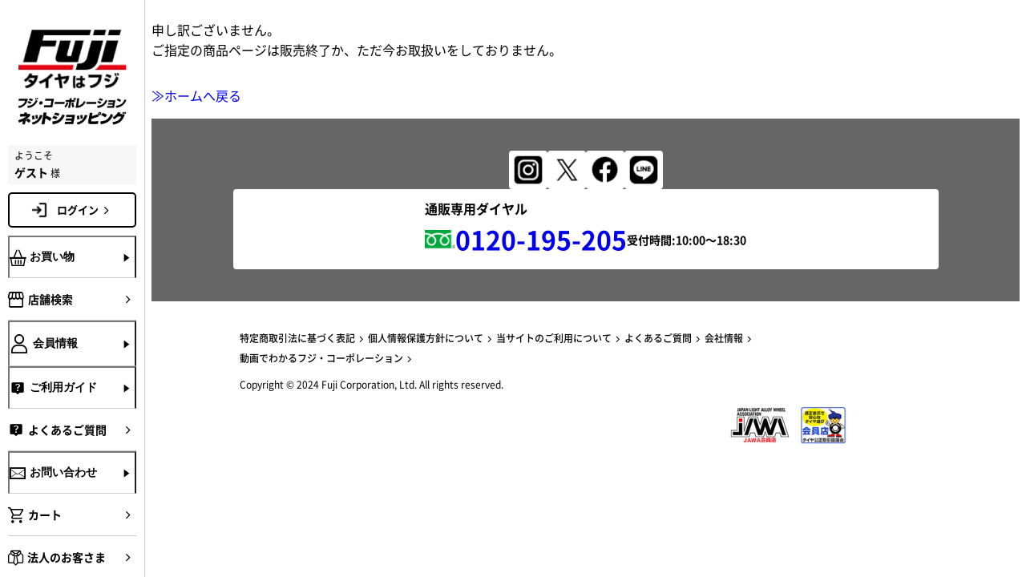

--- FILE ---
content_type: text/html; charset=shift_jis
request_url: https://www.fujicorporation.com/shop/contributeimage/contributeimagedetail.aspx?car_maker=&wheel_maker=1071&user_review=40506
body_size: 45093
content:
<!DOCTYPE HTML PUBLIC "-//W3C//DTD HTML 4.01 Transitional//EN"
    "http://www.w3.org/TR/html4/loose.dtd">
<html lang="ja">
<head>

<title>投稿画像詳細フジ・コーポレーション通販サイト　タイヤ＆ホイール、カー用品の専門店　</title>

<meta http-equiv="Content-Type" content="text/html; charset=Shift_JIS">
<meta name="description" content="タイヤホイールセットならフジにおまかせ。新作ホイール続々入荷中。ワーク、レイズ、ウェッズ、ＢＢＳ、ヨコハマ、ダンロップ、ブリヂストン、スタッドレスタイヤ、カー用品も豊富に取り揃えております。タイヤはフジ">
<meta name="keywords" content="タイヤ,ホイール,ワ－ク,レイズ,ウェッズ,スタッドレス">
<meta http-equiv="content-style-type" content="text/css">
<meta name="viewport" content="width=device-width,initial-scale=1.0,minimum-scale=1.0,maximum-scale=1.0,user-scalable=no">
<meta http-equiv="content-script-type" content="text/javascript">
<meta name="format-detection" content="telephone=no">
<link rel="alternate" type="application/rss+xml" title="ecbeing topic feed" href="https://www.fujicorporation.com/shop/topic/feed.rss">
<link rel="SHORTCUT ICON" href="../../favicon.ico">
<link rel="SHORTCUT ICON" href="/img/usr/icon_header_lang.gif">
<link rel="stylesheet" href="/BASE/asset/vender/owlcarousel/assets/owl.carousel.min.css" />
<link rel="stylesheet" href="/BASE/asset/vender/owlcarousel/assets/owl.theme.default.min.css" />
<link rel="stylesheet" href="/BASE/asset/vender/magnific-popup.min.css" />
<link rel="stylesheet" href="/css/style-ecb-ext-sp.css">
<link rel="stylesheet" type="text/css" href="/css/core.css" />
<link rel="stylesheet" type="text/css" href="/css/skin.css" />
<script language="JavaScript" type="text/javascript" src="/js/common.js"></script>
<script language="JavaScript" type="text/javascript" src="/js/common_sp.js"></script>
<script type="text/javascript" src="/BASE/asset/vender/owlcarousel/owl.carousel.min.js"></script>
<script src="/BASE/asset/vender/jquery.magnific-popup.min.js"></script>
<script src="/js/ecb-sp.min.js?20240411"></script>
<script language="JavaScript" type="text/javascript" src="/js/jquery.min.js"></script>
<script language="JavaScript" type="text/javascript">jQuery.noConflict();</script>
<script language="JavaScript" type="text/javascript" src="/js/jquery_rollover.js"></script>
<script language="JavaScript" type="text/javascript" src="/js/swfobject.js"></script>
<script language="JavaScript" type="text/javascript" src="/js/lookupzip.js"></script>
<script language="JavaScript" type="text/javascript" src="/js/sbm.js"></script>
<script language="JavaScript" type="text/javascript" src="/js/fuji_ajax.js"></script>
<script language="JavaScript" type="text/javascript" src="/js/static/jquery.popupwindow.js" charset="utf-8"></script>
<script language="JavaScript" type="text/javascript" src="/js/static/jquery.jcarousel.js" charset="utf-8"></script>
<script language="JavaScript" type="text/javascript" src="/js/static/jquery.fancybox-1.3.1.js" charset="utf-8"></script>
<script language="JavaScript" type="text/javascript" src="/js/static/effect.js" charset="utf-8"></script>
<link rel="stylesheet" type="text/css" href="/css/toastr.min.css" rel="stylesheet" />
<script language="JavaScript" type="text/javascript" src="/js/toastr.min.js"></script>

  <script type="module" crossorigin src="/js/nw/modulepreload-polyfill.js"></script>
  <script type="module" crossorigin src="/js/nw/common.js?20250107"></script>
  <link rel="stylesheet" crossorigin href="/css/nw/critical.css?20240710">
  <link rel="stylesheet" crossorigin href="/css/nw/main.css?20250116">
  <link rel="stylesheet" crossorigin href="/css/nw/common.css">
  <link rel="stylesheet" crossorigin href="/css/nw/menuCommon.css">

<link rel="stylesheet" crossorigin href="/PC/ja/asset/css/nw/businesshours.css">

</head>
<body oncontextmenu="return false;">
  <iframe src="/shop/clotho/keep-session" style="border:none;margin:0;padding:0;width:1px;height:1px"></iframe>
  
  <!-- .wrapper_ -->
  <div class="layout l-main">
      <script>
  var contextPath = "/shop";
  var contextPathPrefix = "";
  var isJa = true;
</script>
<!--▼GTM引継ぎ用　データレイヤー変数▼-->
<script type="text/javascript">
window.dataLayer = window.dataLayer || [];
dataLayer.push({
'layer_member_name': '',
'layer_amount': __%total%__,
'layer_other1': __%order_id%__,
'layer_other2': __%subtotal_exclude_tax%__,
'layer_other3': '',
'layer_other4': '',
'layer_other5': '',
});
</script>
<!--▲GTM引継ぎ用　データレイヤー変数▲-->

<!--▼202406 Fuji Google Tag Manager▼-->
<!-- Google Tag Manager -->
<script>(function(w,d,s,l,i){w[l]=w[l]||[];w[l].push({'gtm.start':
new Date().getTime(),event:'gtm.js'});var f=d.getElementsByTagName(s)[0],
j=d.createElement(s),dl=l!='dataLayer'?'&l='+l:'';j.async=true;j.src=
'https://www.googletagmanager.com/gtm.js?id='+i+dl;f.parentNode.insertBefore(j,f);
})(window,document,'script','dataLayer','GTM-NWLZQ7N');</script>
<!-- End Google Tag Manager -->

<!-- Google Tag Manager (noscript) -->
<noscript><iframe src="https://www.googletagmanager.com/ns.html?id=GTM-NWLZQ7N"
height="0" width="0" style="display:none;visibility:hidden"></iframe></noscript>
<!-- End Google Tag Manager (noscript) -->
<!--▲202406 Fuji Google Tag Manager▲-->

<!--ｱﾌﾘｴｲﾄﾀｸﾞ-->

<!--新-->
<script>
if (!window.afblpcvLpConf) {
  window.afblpcvLpConf = [];
}
window.afblpcvLpConf.push({
  siteId: "fcd9f192"
});
</script>
<script src="https://t.afi-b.com/jslib/lpcv.js?cid=fcd9f192&pid=L11881i" async="async"></script>
<!--新-->

<script type="text/javascript">
(function(callback){
var script = document.createElement("script");
script.type = "text/javascript";
script.src = "https://www.rentracks.jp/js/itp/rt.track.js?t=" + (new Date()).getTime();
if ( script.readyState ) {
script.onreadystatechange = function() {
if ( script.readyState === "loaded" || script.readyState === "complete" ) {
script.onreadystatechange = null;
callback();
}
};
} else {
script.onload = function() {
callback();
};
}
document.getElementsByTagName("head")[0].appendChild(script);
}(function(){}));
</script>

<!--ｱﾌﾘｴｲﾄﾀｸﾞここまで-->
<!-- facebookタグここから -->
<div id="fb-root"></div>
<script>(function(d, s, id) {
  var js, fjs = d.getElementsByTagName(s)[0];
  if (d.getElementById(id)) return;
  js = d.createElement(s); js.id = id;
  if (isJa) {
    js.src = "//connect.facebook.net/ja_JP/sdk.js#xfbml=1&version=v2.4";
  } else {
    js.src = "//connect.facebook.net/en_US/sdk.js#xfbml=1&version=v2.4";  
  }
  fjs.parentNode.insertBefore(js, fjs);
}(document, 'script', 'facebook-jssdk'));</script>
<!-- facebookタグここまで -->
<!--ADエビス 計測-->
<!-- EBiS tag version4.10 start -->
<script type="text/javascript">
    (function(a,d,e,b,i,s){ window[i]=window[i]||[];var f=function(a,d,e,b,i,s){
        var o=a.getElementsByTagName(d)[0],h=a.createElement(d),t='text/javascript';
        h.type=t;h.async=e;h.onload=function(){ window[i].init(
            { argument:s, auto:true }
        );};h._p=o;return h;},h=f(a,d,e,b,i,s),l='//taj',j=b+s+'/cmt.js';h.src=l+'1.'+j;
        h._p.parentNode.insertBefore(h,h._p);h.onerror=function(k){k=f(a,d,e,b,i,s);
        k.src=l+'2.'+j;k._p.parentNode.insertBefore(k,k._p);};
    })(document,'script',true,'ebis.ne.jp/','ebis','qcN5uVbU');
</script>
<!-- EBiS tag end -->
<!--ADエビス 計測ここまで-->
<!-- Twitter conversion tracking base code -->
<script>
!function(e,t,n,s,u,a){e.twq||(s=e.twq=function(){s.exe?s.exe.apply(s,arguments):s.queue.push(arguments);
},s.version='1.1',s.queue=[],u=t.createElement(n),u.async=!0,u.src='https://static.ads-twitter.com/uwt.js',
a=t.getElementsByTagName(n)[0],a.parentNode.insertBefore(u,a))}(window,document,'script');
twq('config','oh083');
</script>
<!-- End Twitter conversion tracking base code -->
<!-- Twitter conversion tracking event code -->
<script type="text/javascript">
  // Insert Twitter Event ID
  twq('event', 'tw-oh083-oh0dj', {
    conversion_id: null, // use this to pass a unique ID for the conversion event for deduplication (e.g. order id '1a2b3c')
    email_address: null // use this to pass a user’s email address
  });
</script>
<!-- End Twitter conversion tracking event code -->
    <header class="l-main__header js-header" id="header" m:id="QUERY:USER">
      <div class="header__inner">
        <p class="header__user">ようこそ <span class="header__user-name">ゲスト</span> 様</p>
        <nav class="header__nav" aria-label="header-menu"><a class="header__logo" href="/shop/"><img src="/PC/ja/asset/img/nw/logo.jpg" alt="ロゴ"></a>
	<a class="header__logo__txt" href="/shop/"><img src="/PC/ja/asset/img/nw/online_shopping.jpg" alt="フジコーポレーション ネットショッピング"></a>
          <ul class="header__nav-list">
            <li><a class="link -sp-header" href="/shop/sc/shop/index.html" id="side_menu_tenpo"><i class="link__icon icon -size-24 -shop" aria-hidden="true"></i></a></li>
            <li><a class="link -sp-header" href="/shop/customer/login.aspx"><i class="link__icon icon -size-24 -user" aria-hidden="true"></i></a></li>
            <li><a class="link -sp-header -cart" href="/shop/cart/cart.aspx" id="side_menu_cart"><i class="link__icon icon -size-24 -cart" aria-hidden="true"></i><span class="" id="js-cart-counter_sp"></span></a></li>
            <li><a href="#hamburger-menu"><button class="header__toggle js-sp-menu-toggle"><span></span><span></span><span></span></button></a></li>
          </ul>
        </nav>
      </div>
    </header>
    <!-- ↓SP版↓ -->
    <div class="l-main__sp-menu">
      <nav class="sp-menu" aria-label="sp-menu">
        <ul class="sp-menu__list">
          <li class="sp-menu__item"><button class="link -sp-menu js-accordion-open" data-target="sp-menu-0"><i class="link__icon icon -size-24 -basket" aria-hidden="true"></i><span>お買い物</span><i class="icon -plus -size-24" aria-hidden="true"></i></button>
            <ul class="sp-menu__subs inline-links -shopping" data-accordion="sp-menu-0">
              <li class="-block">
                <ul class="inline-links">
                  <li><a class="link -sub-sp-menu" onclick="localStorage.setItem('ecbPage', true);localStorage.setItem('shoppingType', '1');location.href='/shop/'"><i class="link__icon icon -size-24 -undefined" aria-hidden="true"></i><span>タイヤ・ホイールセット</span><i class="icon -right -size-20" aria-hidden="true"></i></a></li>
                  <li><a class="link -sub-sp-menu" onclick="localStorage.setItem('ecbPage', true);localStorage.setItem('shoppingType', '2');location.href='/shop/'"><i class="link__icon icon -size-24 -undefined" aria-hidden="true"></i><span>タイヤ単品</span><i class="icon -right -size-20" aria-hidden="true"></i></a></li>
                  <li><a class="link -sub-sp-menu" onclick="localStorage.setItem('ecbPage', true);localStorage.setItem('shoppingType', '3');location.href='/shop/'"><i class="link__icon icon -size-24 -undefined" aria-hidden="true"></i><span>ホイール単品</span><i class="icon -right -size-20" aria-hidden="true"></i></a></li>
                </ul>
              </li>
              <li class="-block">
                <div class="link -sp-menu -px-0"><span>イメージから探す</span></div>
                <ul class="banners -flex -drawer -in-sp-menu -mt-0">
                  <li class="banners__item -in-sp-menu"><a class="button -fitting-dressup" href="/shop/fitting/fitting.aspx"><img class="banners__button-icon" src="/PC/ja/asset/img/nw/fitting.jpg" alt="" aria-hidden="true"><span class="banners__button-title">ホイール<br>フィッティングルーム</span></a>
                    <p class="banners__button-desc -in-sp-menu">装着シミュレーションで自分の車にホイールを装着したイメージを見てみよう！</p>
                  </li>
                  <li class="banners__item -in-sp-menu"><a class="button -fitting-dressup" href="/shop/contributeimage/contributeimage.aspx"><img class="banners__button-icon" src="/PC/ja/asset/img/nw/dressup.jpg" alt="" aria-hidden="true"><span class="banners__button-title">マイカー<br>ドレスアップフォト</span></a>
                    <p class="banners__button-desc -in-sp-menu">お客様の投稿画像を参考にお好みの商品を探そう！</p>
                  </li>
                </ul>
              </li>
              <li class="-block">
                <div class="link -sp-menu -px-0"><span>カテゴリから探す</span></div>
                <ul class="inline-links">
                  <li><a class="link -sub-sp-menu" href="/shop/summer-tire"><span>サマータイヤ</span><i class="icon -right -size-20" aria-hidden="true"></i></a></li>
                  <li><a class="link -sub-sp-menu" href="/shop/studless-tire"><span>スタッドレスタイヤ</span><i class="icon -right -size-20" aria-hidden="true"></i></a></li>
                  <li><a class="link -sub-sp-menu" href="/shop/wheel"><span>ホイール</span><i class="icon -right -size-20" aria-hidden="true"></i></a></li>
                  <li><a class="link -sub-sp-menu" href="/shop/sc/feature/parts.html"><span>カーパーツなど</span><i class="icon -right -size-20" aria-hidden="true"></i></a></li>
                </ul>
				 <div class="top__btn-wine menue__btn-wine"><a href="/shop/liquor_foods" class="-wine button"><img class="-wine wine_2" src="/PC/ja/asset/img/nw/lf.jpg" alt="wine">
			  <p class="top__btn-wine-title">WINE SHOP FUJI　<br class="only-sp">飲料・食品</p>
            </a></div>
              </li>
            </ul>
          </li>
          <li class="sp-menu__item"><a class="link -sp-menu" href="/shop/sc/shop/index.html" id="side_menu_tenpo"><i class="link__icon icon -size-24 -shop" aria-hidden="true"></i><span>店舗検索</span><i class="icon -right -size-20" aria-hidden="true"></i></a></li>
          <li class="sp-menu__item"><button class="link -sp-menu js-accordion-open" data-target="sp-menu-2"><i class="link__icon icon -size-24 -user" aria-hidden="true"></i><span>会員情報</span><i class="icon -plus -size-24" aria-hidden="true"></i></button>
            <ul class="sp-menu__subs inline-links" data-accordion="sp-menu-2">
              <li><a class="link -sub-sp-menu" href="/shop/customer/login.aspx"><i class="link__icon icon -size-24 -undefined" aria-hidden="true"></i><span>ログイン</span><i class="icon -right -size-20" aria-hidden="true"></i></a></li>
              <li><a class="link -sub-sp-menu" href="/shop/customer/entry.aspx"><i class="link__icon icon -size-24 -undefined" aria-hidden="true"></i><span>新規会員登録</span><i class="icon -right -size-20" aria-hidden="true"></i></a></li>
            </ul>
          </li>
          <li class="sp-menu__item"><button class="link -sp-menu js-accordion-open" data-target="sp-menu-3"><i class="link__icon icon -size-24 -question" aria-hidden="true"></i><span>ご利用ガイド</span><i class="icon -plus -size-24" aria-hidden="true"></i></button>
            <ul class="sp-menu__subs inline-links" data-accordion="sp-menu-3">
  				<li><a class="link -bold -sub-sp-menu" href="/shop/sc/guide/order/payment.html"><i class="link__icon icon -size-24 -undefined" aria-hidden="true"></i><span>ご注文方法・お支払方法</span><i class="icon -right -size-20" aria-hidden="true"></i></a></li>
				<li><a class="link -bold -sub-sp-menu" href="/shop/sc/guide/order/payment.html"><i class="link__icon icon -size-24 -undefined" aria-hidden="true"></i><span>特定商品取引法による表記</span><i class="icon -right -size-20" aria-hidden="true"></i></a></li>
                <li><a class="link -bold -sub-sp-menu" href="/shop/sc/guide/order/flow.html"><i class="link__icon icon -size-24 -undefined" aria-hidden="true"></i><span>ご注文からお届けまで</span><i class="icon -right -size-20" aria-hidden="true"></i></a></li>
               <li><a class="link -bold -sub-sp-menu" href="/shop/sc/guide/order/souryo.html"><i class="link__icon icon -size-24 -undefined" aria-hidden="true"></i><span>送料・代引き手数料</span><i class="icon -right -size-20" aria-hidden="true"></i></a></li>
                <li><a class="link -bold -sub-sp-menu" href="/shop/sc/guide/order/kaigaihaisou.html"><i class="link__icon icon -size-24 -undefined" aria-hidden="true"></i><span>国外配送について</span><i class="icon -right -size-20" aria-hidden="true"></i></a></li>
	                <li><a class="link -bold -sub-sp-menu" href="/shop/sc/guide/order/convenience.html"><i class="link__icon icon -size-24 -undefined" aria-hidden="true"></i><span>コンビニ決済サービスのご案内</span><i class="icon -right -size-20" aria-hidden="true"></i></a></li>
    	                <li><a class="link -bold -sub-sp-menu" href="/shop/sc/guide/order/rakuten_id.html"><i class="link__icon icon -size-24 -undefined" aria-hidden="true"></i><span>R-PAY(楽天ペイ)について</span><i class="icon -right -size-20" aria-hidden="true"></i></a></li>
    	               <!--<li><a class="link -bold -sub-sp-menu" href="/shop/sc/guide/order/np_deferred_payment.html"><i class="link__icon icon -size-24 -undefined" aria-hidden="true"></i><span>後払い決済のご案内</span><i class="icon -right -size-20" aria-hidden="true"></i></a></li>-->
		     <li><a class="link -bold -sub-sp-menu" href="/shop/sc/guide/order/atokara.html"><i class="link__icon icon -size-24 -undefined" aria-hidden="true"></i><span>アトカラのご案内</span><i class="icon -right -size-20" aria-hidden="true"></i></a></li>
			<li><a class="link -bold -sub-sp-menu" href="${fujiMayaaUtil.getContextPathJa()}/sc/guide/order/waketara.html"><i class="link__icon icon -size-24 -undefined" aria-hidden="true"></i><span>ワケタラのご案内</span><i class="icon -right -size-20" aria-hidden="true"></i></a></li>	
    	                <li><a class="link -bold -sub-sp-menu" href="/shop/sc/guide/order/receipt.html"><i class="link__icon icon -size-24 -undefined" aria-hidden="true"></i><span>領収書の発行方法について</span><i class="icon -right -size-20" aria-hidden="true"></i></a></li>
    	                <li><a class="link -bold -sub-sp-menu" href="/shop/sc/guide/order/point.html"><i class="link__icon icon -size-24 -undefined" aria-hidden="true"></i><span>ポイントについて</span><i class="icon -right -size-20" aria-hidden="true"></i></a></li>
                           <li><a class="link -bold -sub-sp-menu" href="/shop/sc/guide/order/offical_app.html"><i class="link__icon icon -size-24 -undefined" aria-hidden="true"></i><span>公式アプリについて</span><i class="icon -right -size-20" aria-hidden="true"></i></a></li>
                           <li><a class="link -bold -sub-sp-menu" href="/shop/sc/guide/order/tenpo-uketori.html"><i class="link__icon icon -size-24 -undefined" aria-hidden="true"></i><span>店舗受取りについて</span><i class="icon -right -size-20" aria-hidden="true"></i></a></li>
	    	      <li><a class="link -bold -sub-sp-menu" href="/shop/sc/guide/order/torituke_service.html"><i class="link__icon icon -size-24 -undefined" aria-hidden="true"></i><span>取付協力店 タイヤ取付WEB予約について</span><i class="icon -right -size-20" aria-hidden="true"></i></a></li>
	    	      <li><a class="link -bold -sub-sp-menu" href="/shop/sc/guide/order/usami_torituke.html"><i class="link__icon icon -size-24 -undefined" aria-hidden="true"></i><span>宇佐美SS取り付けサービスについて</span><i class="icon -right -size-20" aria-hidden="true"></i></a></li>
                <li><a class="link -bold -sub-sp-menu" href="/shop/sc/guide/information/index.html"><i class="link__icon icon -size-24 -undefined" aria-hidden="true"></i><span>タイヤ＆ホイールの基礎知識</span><i class="icon -right -size-20" aria-hidden="true"></i></a></li>
            </ul>
          </li>
		  <li class="sp-menu__item"><a class="link -sp-menu" href="/shop/sc/guide/information/qa.html" id="side_menu_yokuaru"><i class="link__icon icon -size-24 -question" aria-hidden="true"></i><span>よくあるご質問</span><i class="icon -right -size-20" aria-hidden="true"></i></a></li>
          <li class="sp-menu__item"><button class="link -sp-menu js-accordion-open" data-target="sp-menu-4"><i class="link__icon icon -size-24 -mail" aria-hidden="true"></i><span>お問い合わせ</span><i class="icon -plus -size-24" aria-hidden="true"></i></button>
            <ul class="sp-menu__subs inline-links" data-accordion="sp-menu-4">
              <li><a class="link -sub-sp-menu" href="http://www.fujicorporation.jp/index.html"><i class="link__icon icon -size-24 -undefined" aria-hidden="true"></i><span>ご注文状況照会</span><i class="icon -right -size-20" aria-hidden="true"></i></a></li>
              <li><a class="link -sub-sp-menu" href="/shop/sc/guide/siteinfo/contactus.html"><i class="link__icon icon -size-24 -undefined" aria-hidden="true"></i><span>通販専用ダイヤル</span><i class="icon -right -size-20" aria-hidden="true"></i></a></li>
              <li><a class="link -sub-sp-menu" href="/shop/contact/contact.aspx"><i class="link__icon icon -size-24 -undefined" aria-hidden="true"></i><span>お問い合わせフォーム</span><i class="icon -right -size-20" aria-hidden="true"></i></a></li>
            </ul>
          </li>
		 
          <li class="sp-menu__item"><a class="link -sp-menu" href="/shop/contact/contact_ws.aspx" id="side_menu_houjin"><i class="link__icon icon -size-24 -hojin" aria-hidden="true"></i><span>法人のお客さま</span><i class="icon -right -size-20" aria-hidden="true"></i></a></li>
 		
          <li class="sp-menu__item"><a class="link -sp-menu" href="/company/" id="side_menu_kaisya"><i class="link__icon icon -size-24 -business" aria-hidden="true"></i><span>会社・採用情報</span><i class="icon -right -size-20" aria-hidden="true"></i></a></li>
        </ul>
      </nav>
    </div>
    <!-- ↓PC版↓ -->
    <div class="l-main__aside js-sidebar">
      <aside class="aside">
        <div class="aside__inner"><a class="aside__logo" href="/shop/"><img src="/PC/ja/asset/img/nw/logo.jpg" alt="ロゴ"><img src="/PC/ja/asset/img/nw/aside_online_shopping.jpg" alt="フジコーポレーション ネットショッピング"></a><div class="aside__user"><span>ようこそ </span><span><b>ゲスト </b> 様</span></div>
		<a class="-nav-main-top main-login" href="/shop/customer/login.aspx">ログイン<i class="icon -right -size-20" aria-hidden="true"></i></a>
          <nav class="aside__nav" aria-label="aside-nav">
            <ul class="aside__main">
              <li class="aside__main__item"><button class="link -nav-main js-drawer-toggle" data-target="shop"><i class="link__icon icon -size-20 -basket" aria-hidden="true"></i><span class="link__title">お買い物</span><i class="icon -forward -size-20" aria-hidden="true"></i></button></li>
              <li class="aside__main__item"><a class="link -nav-main" href="/shop/sc/shop/index.html" id="side_menu_tenpo"><i class="link__icon icon -size-20 -shop" aria-hidden="true"></i><span class="link__title">店舗検索</span><i class="icon -right -size-20" aria-hidden="true"></i></a></li>
              <li class="aside__main__item"><button class="link -nav-main js-drawer-toggle" data-target="user"><i class="link__icon icon -size-20 -user" aria-hidden="true"></i><span class="link__title">会員情報</span><i class="icon -forward -size-20" aria-hidden="true"></i></button></li>
              <li class="aside__main__item"><button class="link -nav-main js-drawer-toggle" data-target="help"><i class="link__icon icon -size-20 -question" aria-hidden="true"></i><span class="link__title">ご利用ガイド</span><i class="icon -forward -size-20" aria-hidden="true"></i></button></li>
	<li class="aside__main__item"><a class="link -nav-main" href="/shop/sc/guide/information/qa.html" id="side_menu_yokuaru"><i class="link__icon icon -size-20 -question" aria-hidden="true"></i><span class="link__title">よくあるご質問</span><i class="icon -right -size-20" aria-hidden="true"></i></a></li>
              <li class="aside__main__item"><button class="link -nav-main js-drawer-toggle" data-target="contact"><i class="link__icon icon -size-20 -mail" aria-hidden="true"></i><span class="link__title">お問い合わせ</span><i class="icon -forward -size-20" aria-hidden="true"></i></button></li>
              <li class="aside__main__item"><a class="link -nav-main" href="/shop/cart/cart.aspx" id="side_menu_cart"><i class="link__icon icon -size-20 -cart" aria-hidden="true"></i><span class="link__title">カート<span class="" id="js-cart-counter_pc"></span></span><i class="icon -right -size-20" aria-hidden="true"></i></a></li>
<li class="aside__main__item"><a class="link -nav-main" href="/shop/contact/contact_ws.aspx" id="side_menu_houjin"><i class="link__icon icon -size-20 -hojin" aria-hidden="true"></i><span class="link__title">法人のお客さま</span><i class="icon -right -size-20" aria-hidden="true"></i></a></li>
<li class="aside__main__item"><a class="link -nav-main" href="/company/" id="side_menu_kaisya" target="_blank"><i class="link__icon icon -size-20 -business" aria-hidden="true"></i><span class="link__title">会社・採用情報</span><i class="icon -right -size-20" aria-hidden="true"></i></a></li>
            </ul>
          </nav>
        </div>
      </aside>
    </div>
    <div class="l-main__drawer">

      <div class="drawer-overlay"></div>
      <div class="drawer">
        <div class="drawer__inner"><button class="drawer__close js-drawer-close"><i class="icon -close -size-40"></i></button>
          <div class="js-drawer" data-drawer="shop">
            <div class="drawer__title"><i class="icon -size-20 -basket" aria-hidden="true"></i><span>お買い物</span></div>
            <div class="drawer__content">
              <ul class="banners -tires-wheels">
                <li class="banners__item"><a class="banners__item button" onclick="localStorage.setItem('ecbPage', true);localStorage.setItem('shoppingType', '1');location.href='/shop/'"><span class="banners__icon -tires-and-wheels"></span><span class="banners__text -drawer"><span>タイヤ・<br>ホイール<br>セット</span><i class="icon -right -size-20" aria-hidden="true"></i></span></a></li>
                <li class="banners__item"><a class="banners__item button" onclick="localStorage.setItem('ecbPage', true);localStorage.setItem('shoppingType', '2');location.href='/shop/'"><span class="banners__icon -tires"></span><span class="banners__text -drawer"><span>タイヤ<br>単品</span><i class="icon -right -size-20" aria-hidden="true"></i></span></a></li>
                <li class="banners__item"><a class="banners__item button" onclick="localStorage.setItem('ecbPage', true);localStorage.setItem('shoppingType', '3');location.href='/shop/'"><span class="banners__icon -wheels"></span><span class="banners__text -drawer"><span>ホイール<br>単品</span><i class="icon -right -size-20" aria-hidden="true"></i></span></a></li>
              </ul>
              <div class="drawer__sub-title"><span>イメージから探す</span></div>
              <ul class="banners -flex -drawer -mt-0">
                <li class="banners__item"><a class="button -fitting-dressup" href="/shop/fitting/fitting.aspx"><img class="banners__button-icon" src="/PC/ja/asset/img/nw/fitting.jpg" alt="" aria-hidden="true"><span class="banners__button-title">ホイール<br>フィッティングルーム</span></a>
                  <p class="banners__button-desc">装着シミュレーションで自分の車にホイールを装着したイメージを見てみよう！</p>
                </li>
                <li class="banners__item"><a class="button -fitting-dressup" href="/shop/contributeimage/contributeimage.aspx"><img class="banners__button-icon" src="/PC/ja/asset/img/nw/dressup.jpg" alt="" aria-hidden="true"><span class="banners__button-title">マイカー<br>ドレスアップフォト</span></a>
                  <p class="banners__button-desc">お客様の投稿画像を参考にお好みの商品を探そう！</p>
                </li>
              </ul>
              <div class="drawer__sub-title"><span>カテゴリから探す</span></div>
              <ul class="inline-links">
                <li><a class="banners__link link" href="/shop/summer-tire"><span class="banners__link-span">サマータイヤ</span><i class="icon -right -size-20" aria-hidden="true"></i></a></li>
                <li><a class="banners__link link" href="/shop/studless-tire"><span class="banners__link-span">スタッドレスタイヤ</span><i class="icon -right -size-20" aria-hidden="true"></i></a></li>
                <li><a class="banners__link link" href="/shop/wheel"><span class="banners__link-span">ホイール</span><i class="icon -right -size-20" aria-hidden="true"></i></a></li>
                <li><a class="banners__link link" href="/shop/sc/feature/parts.html"><span class="banners__link-span">カーパーツなど</span><i class="icon -right -size-20" aria-hidden="true"></i></a></li>
              </ul>
	 <div class="top__btn-wine menue__btn-wine"><a href="/shop/liquor_foods" class="-wine button"><img class="-wine wine_2" src="/PC/ja/asset/img/nw/lf.jpg" alt="wine">
			  <p class="top__btn-wine-title">WINE SHOP FUJI　<br class="only-sp">飲料・食品</p>
            </a></div>
            </div>
          </div>
          <div class="js-drawer">
            <div class="drawer__title"><i class="icon -size-20 -shop" aria-hidden="true"></i><span>店舗検索</span></div>
            <div class="drawer__content">
              <ul class="inline-links"></ul>
            </div>
          </div>
          <div class="js-drawer" data-drawer="user">
            <div class="drawer__title"><i class="icon -size-20 -user" aria-hidden="true"></i><span>会員情報</span></div>
            <div class="drawer__content">
              <ul class="inline-links">
                <li><a class="link -bold -sub-sp-menu" href="/shop/customer/login.aspx"><i class="link__icon icon -size-24 -undefined" aria-hidden="true"></i><span>ログイン</span><i class="icon -right -size-20" aria-hidden="true"></i></a></li>
                <li><a class="link -bold -sub-sp-menu" href="/shop/customer/entry.aspx"><i class="link__icon icon -size-24 -undefined" aria-hidden="true"></i><span>新規会員登録</span><i class="icon -right -size-20" aria-hidden="true"></i></a></li>
              </ul>
            </div>
          </div>
          <div class="js-drawer" data-drawer="help">
            <div class="drawer__title"><i class="icon -size-20 -question" aria-hidden="true"></i><span>ご利用ガイド</span></div>
            <div class="drawer__content">
              <ul class="inline-links">
				<li><a class="link -bold -sub-sp-menu" href="/shop/sc/guide/order/payment.html"><i class="link__icon icon -size-24 -undefined" aria-hidden="true"></i><span>ご注文方法・お支払方法</span><i class="icon -right -size-20" aria-hidden="true"></i></a></li>
				<li><a class="link -bold -sub-sp-menu" href="/shop/sc/guide/order/payment.html"><i class="link__icon icon -size-24 -undefined" aria-hidden="true"></i><span>特定商品取引法による表記</span><i class="icon -right -size-20" aria-hidden="true"></i></a></li>
                <li><a class="link -bold -sub-sp-menu" href="/shop/sc/guide/order/flow.html"><i class="link__icon icon -size-24 -undefined" aria-hidden="true"></i><span>ご注文からお届けまで</span><i class="icon -right -size-20" aria-hidden="true"></i></a></li>
               <li><a class="link -bold -sub-sp-menu" href="/shop/sc/guide/order/souryo.html"><i class="link__icon icon -size-24 -undefined" aria-hidden="true"></i><span>送料・代引き手数料</span><i class="icon -right -size-20" aria-hidden="true"></i></a></li>
                <li><a class="link -bold -sub-sp-menu" href="/shop/sc/guide/order/kaigaihaisou.html"><i class="link__icon icon -size-24 -undefined" aria-hidden="true"></i><span>国外配送について</span><i class="icon -right -size-20" aria-hidden="true"></i></a></li>
	                <li><a class="link -bold -sub-sp-menu" href="/shop/sc/guide/order/convenience.html"><i class="link__icon icon -size-24 -undefined" aria-hidden="true"></i><span>コンビニ決済サービスのご案内</span><i class="icon -right -size-20" aria-hidden="true"></i></a></li>
    	                <li><a class="link -bold -sub-sp-menu" href="/shop/sc/guide/order/rakuten_id.html"><i class="link__icon icon -size-24 -undefined" aria-hidden="true"></i><span>R-PAY(楽天ペイ)について</span><i class="icon -right -size-20" aria-hidden="true"></i></a></li>
    	                <!--<li><a class="link -bold -sub-sp-menu" href="/shop/sc/guide/order/np_deferred_payment.html"><i class="link__icon icon -size-24 -undefined" aria-hidden="true"></i><span>後払い決済のご案内</span><i class="icon -right -size-20" aria-hidden="true"></i></a></li>-->
		     <li><a class="link -sub-sp-menu" href="/shop/sc/guide/order/atokara.html"><i class="link__icon icon -size-24 -undefined" aria-hidden="true"></i><span>アトカラのご案内</span><i class="icon -right -size-20" aria-hidden="true"></i></a></li>
		     <li><a class="link -sub-sp-menu" href="/shop/sc/guide/order/waketara.html"><i class="link__icon icon -size-24 -undefined" aria-hidden="true"></i><span>ワケタラのご案内</span><i class="icon -right -size-20" aria-hidden="true"></i></a></li>
    	                <li><a class="link -bold -sub-sp-menu" href="/shop/sc/guide/order/receipt.html"><i class="link__icon icon -size-24 -undefined" aria-hidden="true"></i><span>領収書の発行方法について</span><i class="icon -right -size-20" aria-hidden="true"></i></a></li>
    	                <li><a class="link -bold -sub-sp-menu" href="/shop/sc/guide/order/point.html"><i class="link__icon icon -size-24 -undefined" aria-hidden="true"></i><span>ポイントについて</span><i class="icon -right -size-20" aria-hidden="true"></i></a></li>
                           <li><a class="link -bold -sub-sp-menu" href="/shop/sc/guide/order/offical_app.html"><i class="link__icon icon -size-24 -undefined" aria-hidden="true"></i><span>公式アプリについて</span><i class="icon -right -size-20" aria-hidden="true"></i></a></li>
                           <li><a class="link -bold -sub-sp-menu" href="/shop/sc/guide/order/tenpo-uketori.html"><i class="link__icon icon -size-24 -undefined" aria-hidden="true"></i><span>店舗受取りについて</span><i class="icon -right -size-20" aria-hidden="true"></i></a></li>
	    	      <li><a class="link -bold -sub-sp-menu" href="/shop/sc/guide/order/torituke_service.html"><i class="link__icon icon -size-24 -undefined" aria-hidden="true"></i><span>取付協力店 タイヤ取付WEB予約について</span><i class="icon -right -size-20" aria-hidden="true"></i></a></li>
	    	       <li><a class="link -bold -sub-sp-menu" href="/shop/sc/guide/order/usami_torituke.html"><i class="link__icon icon -size-24 -undefined" aria-hidden="true"></i><span>宇佐美SS取り付けサービスについて
</span><i class="icon -right -size-20" aria-hidden="true"></i></a></li>
                <li><a class="link -bold -sub-sp-menu" href="/shop/sc/guide/information/index.html"><i class="link__icon icon -size-24 -undefined" aria-hidden="true"></i><span>タイヤ＆ホイールの基礎知識</span><i class="icon -right -size-20" aria-hidden="true"></i></a></li>
              </ul>
            </div>
          </div>
          <div class="js-drawer" data-drawer="contact">
            <div class="drawer__title"><i class="icon -size-20 -mail" aria-hidden="true"></i><span>お問い合わせ</span></div>
            <div class="drawer__content">
              <ul class="inline-links">
                <li><a class="link -bold -sub-sp-menu" href="http://www.fujicorporation.jp/index.html"><i class="link__icon icon -size-24 -undefined" aria-hidden="true"></i><span>ご注文状況照会</span><i class="icon -right -size-20" aria-hidden="true"></i></a></li>
                <li><a class="link -bold -sub-sp-menu" href="/shop/sc/guide/siteinfo/contactus.html"><i class="link__icon icon -size-24 -undefined" aria-hidden="true"></i><span>通販専用ダイヤル</span><i class="icon -right -size-20" aria-hidden="true"></i></a></li>
                <li><a class="link -bold -sub-sp-menu" href="/shop/contact/contact.aspx"><i class="link__icon icon -size-24 -undefined" aria-hidden="true"></i><span>お問い合わせフォーム</span><i class="icon -right -size-20" aria-hidden="true"></i></a></li>
              </ul>
            </div>
          </div>
          <div class="js-drawer">
            <div class="drawer__title"><i class="icon -size-20 -undefined" aria-hidden="true"></i><span>カート</span></div>
            <div class="drawer__content">
              <ul class="inline-links"></ul>
            </div>
          </div>
          <div class="js-drawer">
            <div class="drawer__title"><i class="icon -size-20 -undefined" aria-hidden="true"></i><span>マイページ</span></div>
            <div class="drawer__content">
              <ul class="inline-links"></ul>
            </div>
          </div>
          <div class="js-drawer">
            <div class="drawer__title"><i class="icon -size-20 -hojin" aria-hidden="true"></i><span>法人のお客さま</span></div>
            <div class="drawer__content">
              <ul class="inline-links"></ul>
            </div>
          </div>
          <div class="js-drawer">
            <div class="drawer__title"><i class="icon -size-20 -business" aria-hidden="true"></i><span>会社・採用情報</span></div>
            <div class="drawer__content">
              <ul class="inline-links"></ul>
            </div>
          </div>
        </div>
      </div>
</div>
    <!-- Rendering BodyContents Start -->
  <div class="l-main__main main">
    
<div id="error">
    <section id="main">
        <div id="conts">
            
            <p class="txt">申し訳ございません。<br>ご指定の商品ページは販売終了か、ただ今お取扱いをしておりません。</p>
            
            <p class="link"><a href="https://www.fujicorporation.com/shop/">≫ホームへ戻る</a>
            </p>
            
        </div><!-- /#conts -->
    </section><!-- /#main -->
</div>
    <!-- Rendering BodyContents End -->
    <div class="l-main__footer"><a class="to_top js-toTop-btn"><img src="[data-uri]" alt="" /></a>
        <div class="loader">
          <div class="loader-inner"><img class="car__body" src="/PC/ja/asset/img/nw/tire-loading.png" alt=""></div>
        </div>
        <footer class="footer">
          <div class="footer__contact">
            <ul class="footer__contact__sns">
              <li class="footer__contact__sns-item"><a class="footer__contact__sns-link" href="https://www.instagram.com/fujicorporation/" target="_blank"><img src="[data-uri]" alt="instagram"></a></li>
              <li class="footer__contact__sns-item"><a class="footer__contact__sns-link" href="https://twitter.com/fuji_tire" target="_blank"><img src="[data-uri]" alt="x"></a></li>
              <li class="footer__contact__sns-item"><a class="footer__contact__sns-link" href="https://www.facebook.com/fujicorporation/" target="_blank"><img src="[data-uri]" alt="facebook"></a></li>
              <li class="footer__contact__sns-item"><a class="footer__contact__sns-link" href="https://line.me/R/ti/p/%40kfl0668f" target="_blank"><img src="[data-uri]" alt="line"></a></li>
            </ul>
            <div class="footer__contact__info container">
              <div class="footer__contact__info-inner"><span class="footer__contact__info-text">通販専用ダイヤル</span>
                <div class="footer__contact__info-detail"><span class="footer__contact__info-tel"><img src="[data-uri]" alt="電話アイコン"><a href="tel:0120195205">0120-195-205</a></span>
		<span class="footer__contact__info-time">受付時間:<span class="businesshours"></span></span>
              </div>
            </div>
		  </div>
          </div>
          <div class="footer__main">
            <div class="footer__inner">
              <div class="footer__info">
                <ul class="footer__nav">
                  <li class="footer__nav-item"><a class="link -nav-footer" href="/shop/sc/guide/order/shoppinglaw.html"><span>特定商取引法に基づく表記</span><i class="icon -right -size-16"></i></a></li>
                  <li class="footer__nav-item"><a class="link -nav-footer" href="/shop/sc/guide/siteinfo/policy.html"><span>個人情報保護方針について</span><i class="icon -right -size-16"></i></a></li>
                  <li class="footer__nav-item"><a class="link -nav-footer" href="/shop/sc/guide/siteinfo/index.html"><span>当サイトのご利用について</span><i class="icon -right -size-16"></i></a></li>
                  <li class="footer__nav-item"><a href="/shop/sc/guide/information/qa.html" class="link -nav-footer"><span>よくあるご質問</span><i class="icon -right -size-16"></i></a></li>
                  <li class="footer__nav-item"><a class="link -nav-footer" href="/company/index.html"><span>会社情報</span><i class="icon -right -size-16"></i></a></li>
                  <li class="footer__nav-item"><a class="link -nav-footer" href="/shop/sc/feature/company_movie.html"><span>動画でわかるフジ・コーポレーション</span><i class="icon -right -size-16"></i></a></li>
                </ul>
                <ul class="footer__licenses">
                  <li class="footer__licenses-item"><img class="-jawa" src="/PC/ja/asset/img/nw/jawa.jpg" alt="jawaライセンス" width="88" height="56"></li>
                  <li class="footer__licenses-item"><img class="-tftc" src="/PC/ja/asset/img/nw/tftc.jpg" alt="tftcライセンス" width="70" height="58"></li>
                  <!--<li class="footer__licenses-item"><img class="-jpx" src="/PC/ja/asset/img/nw/jpx.jpg" alt="jpxライセンス" width="49" height="56"></li>-->
                  <li class="footer__licenses-item">
                    <div id="ss_gmo_globalsign_secured_site_seal" oncontextmenu="return false;" style="width:100px; height:50px"><img id="ss_gmo_globalsign_img" src="[data-uri]" alt="" onclick="ss_open_profile()" style="cursor:pointer; border:0; width:100%"></div>
                    <script>
                      window.addEventListener('load', () => {
                        let s = document.createElement("script");
                        s.src = "https://seal.atlas.globalsign.com/gss/one/seal?image=seal_115-57_en.png";
                        document.body.appendChild(s);
                      });

                    </script>
                  </li>
                </ul>
                <p class="footer__copyright">Copyright &copy; 2024 Fuji Corporation, Ltd. All rights reserved.</p>
              </div>
            </div>
          </div>
        </footer>
</div>

  </div>
  <div class="sns-share js-sns-share-dialog">
    <div class="sns-share__overlay js-sns-share-close"></div>
    <div class="sns-share__inner">
      <div class="sns-share__content">
        <ul class="sns-share__btns">
          <li><button class="sns-share__btn js-clipboard"><img src="[data-uri]" alt="リンクをコピー"><span class="sns-share__title">コピー</span></button></li>
          <li><a class="sns-share__btn" href="https://twitter.com/share?url=" target="_blank" rel="nofollow noopener noreferrer"><img src="[data-uri]" alt="sns-x"></a></li>
          <li><a class="sns-share__btn" href="http://www.facebook.com/share.php?u=" target="_blank" rel="nofollow noopener noreferrer"><img src="[data-uri]" alt="facebook"></a></li>
          <li><a class="sns-share__btn" href="https://social-plugins.line.me/lineit/share?url=" target="_blank" rel="nofollow noopener noreferrer"><img src="[data-uri]" alt="line"></a></li>
          <li><a class="sns-share__btn" href="https://www.pinterest.com/pin/create/button/?url=" target="_blank" rel="nofollow noopener noreferrer"><img src="[data-uri]" alt="pinterest"></a></li>
        </ul>
      </div>
      <div class="sns-share__footer"><button class="button link sns-share__close js-sns-share-close"><i class="icon -close"></i></button></div>
    </div>
  </div>
  <!-- /.container_r2_ -->
  		
  
  <script type="text/javascript" language="JavaScript">
	
	$(function(){
    	// カート投入点数表示
    	var cartNum = getCookie('CART_NUM');
    	if ($.isNumeric(cartNum) && cartNum > 0) {
        	$("#js-cart-counter_sp").text(cartNum);
        	document.getElementById('js-cart-counter_sp').classList.add('link__count');
        	$("#js-cart-counter_pc").text(cartNum);
        	document.getElementById('js-cart-counter_pc').classList.add('link__cart-num');
    	}
	});

	/**
 	* クッキーの取得
 	* @param key
 	* @returns
 	*/
	function getCookie(key) {
    	var cookieString = document.cookie;
    	var cookieKeyArray = cookieString.split(";");
    	for (var i=0; i<cookieKeyArray.length; i++) {
        	var targetCookie = cookieKeyArray[i];
        	targetCookie = targetCookie.replace(/^\s+|\s+$/g, "");
        	var valueIndex = targetCookie.indexOf("=");
        	if (targetCookie.substring(0, valueIndex) == key) {
            	return unescape(targetCookie.slice(valueIndex + 1));
        	}
    	}
    	return "";
	}
	</script>
</body>
</div>
</html>



--- FILE ---
content_type: application/javascript
request_url: https://www.fujicorporation.com/js/nw/common.js?20250107
body_size: 4642
content:
function aside() {
  const $body = document.body;
  const $toggle = document.querySelector(".js-sp-menu-toggle");
  if (!$toggle)
    return;
  $toggle.addEventListener("click", () => {
    $body.classList.toggle("is-sp-menu-open");
  });
}

function drawer() {
  const $body = document.body;
  const $drawers = document.querySelectorAll(".js-drawer");
  if ($drawers.length > 0) {
    const $toggles = document.querySelectorAll(".js-drawer-toggle");
    const $close = document.querySelector(".js-drawer-close");
    if ($close) {
      $close.addEventListener("click", () => {
        $body.classList.remove("is-drawer-open");
        $toggles.forEach(($toggle) => $toggle.classList.remove("is-active"));
        $drawers.forEach(($drawer) => $drawer.style.display = "none");
      });
    }
    if ($toggles.length > 0) {
      $toggles.forEach(($toggle) => {
        $toggle.addEventListener("click", () => {
          const $drawer = document.querySelector(
            `[data-drawer="${$toggle.dataset.target}"]`
          );
          $toggles.forEach(($toggle2) => $toggle2.classList.remove("is-active"));
          $drawers.forEach((drawer2) => {
            if (drawer2 !== $drawer) {
              drawer2.style.display = "none";
            }
          });
          if ($drawer.style.display === "block") {
            $body.classList.remove("is-drawer-open");
            $drawer.style.display = "none";
          } else {
            $body.classList.add("is-drawer-open");
            $toggle.classList.add("is-active");
            $drawer.style.display = "block";
          }
        });
      });
    }
    document.addEventListener("keydown", (event) => {
      if (event.key === "Escape") {
        $body.classList.remove("is-drawer-open");
        $toggles.forEach(($toggle) => $toggle.classList.remove("is-active"));
        $drawers.forEach(($drawer) => $drawer.style.display = "none");
      }
    });
  }
}

function accordion() {
  const $toggles = document.querySelectorAll(".js-accordion-open");

  function toggleAccordion(event, $toggle) {
    event.preventDefault();
    const targetSelector = `[data-accordion="${$toggle.dataset.target}"]`;
    const $target = document.querySelector(targetSelector);
    const isActive = $target.classList.contains("is-active");
    const iconClasses = isActive ? [".-minus", ".-up"] : [".-plus", ".-down"];
    document.querySelectorAll(".js-checkBox");
    document.querySelectorAll("[data-accordion]");
    const $icons = iconClasses.map((className) => $toggle.querySelector(className)).filter(Boolean);
    if (isActive) {
      closeAccordion($target, $icons, $toggle.dataset.target);
    } else {
      openAccordion($target, $icons, $toggle.dataset.target);
    }
  }

  function openAccordion($target, $icons, targetValue) {
    $target.classList.add("is-active");
    const $checkboxTitles = document.querySelectorAll(".js-checkBox");
    $checkboxTitles.forEach(($checkboxTitle) => {
      if ($checkboxTitle.dataset.target === targetValue) {
        $checkboxTitle.classList.add("active");
      }
    });
    $icons.forEach(($icon) => {
      if ($icon) {
        if ($icon.classList.contains("-plus")) {
          $icon.classList.replace("-plus", "-minus");
        } else if ($icon.classList.contains("-down")) {
          $icon.classList.replace("-down", "-up");
        }
      }
    });
  }

  function closeAccordion($target, $icons, targetValue) {
    $target.classList.remove("is-active");
    const $checkboxTitles = document.querySelectorAll(".js-checkBox");
    $checkboxTitles.forEach(($checkboxTitle) => {
      if ($checkboxTitle.dataset.target === targetValue) {
        $checkboxTitle.classList.remove("active");
      }
    });
    $icons.forEach(($icon) => {
      if ($icon) {
        if ($icon.classList.contains("-minus")) {
          $icon.classList.replace("-minus", "-plus");
        } else if ($icon.classList.contains("-up")) {
          $icon.classList.replace("-up", "-down");
        }
      }
    });
  }
  for (const $toggle of $toggles) {
    $toggle.addEventListener("click", (event) => toggleAccordion(event, $toggle));
  }
}

function tab() {
  const $tabs = document.querySelectorAll(".js-tab-open");

  function onClick(e, tab2) {
    e.preventDefault();
    const $clicked = tab2;
    const $parentTabs = $clicked.closest(".js-tabs");
    const activePane = tab2.getAttribute("data-target");
    const $activePane = $parentTabs.querySelector(`[data-tab="${activePane}"]`);
    $parentTabs.querySelectorAll(".js-tab-open").forEach((tab3) => {
      if (tab3.dataset.group === $clicked.dataset.group) {
        if (tab3 !== $clicked) {
          tab3.classList.remove("is-active");
        }
      }
    });
    $parentTabs.querySelectorAll("[data-tab]").forEach((pane) => {
      if (pane.dataset.group === $clicked.dataset.group) {
        if (pane !== $activePane) {
          pane.classList.remove("is-active");
        }
      }
    });
    $clicked.classList.add("is-active");
    $activePane.classList.add("is-active");
  }
  $tabs.forEach((tab2) => {
    tab2.addEventListener("click", (e) => onClick(e, tab2));
  });
}

function modalAccordion() {
  const $toggles = document.querySelectorAll(".js-modal-accordion-open");

  function toggleAccordion(event, $toggle) {
    event.preventDefault();
    const targetSelector = `[data-accordion="${$toggle.dataset.target}"]`;
    const $target = document.querySelector(targetSelector);
    const isActive = $target.classList.contains("is-active");
    const iconClasses = isActive ? [".-minus", ".-up"] : [".-plus", ".-down"];
    document.querySelectorAll(".js-checkBox");
    document.querySelectorAll("[data-accordion]");
    const $icons = iconClasses.map((className) => $toggle.querySelector(className)).filter(Boolean);
    if (isActive) {
      closeAccordion($target, $icons, $toggle.dataset.target);
    } else {
      openAccordion($target, $icons, $toggle.dataset.target);
    }
  }

  function openAccordion($target, $icons, targetValue) {
    $target.classList.add("is-active");
    const $checkboxTitles = document.querySelectorAll(".js-checkBox");
    $checkboxTitles.forEach(($checkboxTitle) => {
      if ($checkboxTitle.dataset.target === targetValue) {
        $checkboxTitle.classList.add("active");
      }
    });
    $icons.forEach(($icon) => {
      if ($icon) {
        if ($icon.classList.contains("-plus")) {
          $icon.classList.replace("-plus", "-minus");
        } else if ($icon.classList.contains("-down")) {
          $icon.classList.replace("-down", "-up");
        }
      }
    });
  }

  function closeAccordion($target, $icons, targetValue) {
    $target.classList.remove("is-active");
    const $checkboxTitles = document.querySelectorAll(".js-checkBox");
    $checkboxTitles.forEach(($checkboxTitle) => {
      if ($checkboxTitle.dataset.target === targetValue) {
        $checkboxTitle.classList.remove("active");
      }
    });
    $icons.forEach(($icon) => {
      if ($icon) {
        if ($icon.classList.contains("-minus")) {
          $icon.classList.replace("-minus", "-plus");
        } else if ($icon.classList.contains("-up")) {
          $icon.classList.replace("-up", "-down");
        }
      }
    });
  }
  for (const $toggle of $toggles) {
    $toggle.addEventListener("click", (event) => toggleAccordion(event, $toggle));
  }
}

function multipleCheck() {
  const checkAlls = document.querySelectorAll(".js-check-all");
  checkAlls.forEach((check) => {
    const $checkGroup = document.querySelectorAll(
      `[name="${check.dataset.name}"]`
    );
    check.addEventListener("change", () => {
      $checkGroup.forEach((item) => item.checked = check.checked);
    });
    $checkGroup.forEach((item) => {
      item.addEventListener("change", () => {
        const allChecked = Array.from($checkGroup).every((item2) => item2.checked);
        check.checked = allChecked;
      });
    });
  });
}

function confirmed() {
  const checkbox = document.querySelector('input[name="confirmed"]');
  const button = document.querySelector(".button.-proceed");
  if (checkbox) {
    checkbox.addEventListener("change", function() {
      if (checkbox.checked) {
        button.removeAttribute("disabled");
      } else {
        button.setAttribute("disabled", "disabled");
      }
    });
  }
}

function modalReturn() {
  var returnButton = document.querySelector(".js-return");
  if (returnButton) {
    var closeButton = document.querySelector(".js-modal-close");
    returnButton.addEventListener("click", function() {
      closeButton.click();
    });
  }
}

function modalCancel() {
  var cancelButton = document.querySelector(".js-modal-cancel");
  if (cancelButton) {
    var closeButton = document.querySelector(".js-modal-close");
    cancelButton.addEventListener("click", function() {
      closeButton.click();
    });
  }
}

function modalInner() {
  const modalInnerOpenBtns = document.querySelectorAll(".js-modal-inner");
  const modalInnerCloseBtns = document.querySelectorAll(
    ".js-modal-inner-close"
  );
  const modalInnerAddBtns = document.querySelectorAll(".js-modal-inner-add");
  modalInnerOpenBtns.forEach((btn) => {
    btn.addEventListener("click", () => onOpenInner());
  });
  modalInnerCloseBtns.forEach((btn) => {
    btn.addEventListener("click", () => onCloseInner());
  });
  modalInnerAddBtns.forEach((btn) => {
    btn.addEventListener("click", () => onCloseInner());
  });
}
async function onOpenInner(btn) {
  const brandListContents = document.getElementById("brand-list");
  brandListContents.classList.add("active");
  const modalInner2 = document.querySelector(".modal__inner");
  modalInner2.scrollTo({
    top: 0
  });
  modalInner2.style.overflow = "hidden";
}
async function onCloseInner(btn) {
  const brandListContents = document.getElementById("brand-list");
  brandListContents.classList.remove("active");
  const modalInner2 = document.querySelector(".modal__inner");
  modalInner2.style.overflow = "visible";
}
let modalContents;
let modalCloseBtn;
let encoding;

function createModal() {
  encoding = document.characterSet;
  const modalHTML = document.createElement("div");
  modalHTML.classList.add("modal");
  modalHTML.classList.add("js-modal");
  modalHTML.innerHTML = `
<div class="modal__overlay js-modal-close"></div>
<div class="modal__inner">
<button class="modal__close js-modal-close">
  <i class="icon -close"></i>
</button>
<div class="modal__contents" id="modal-contents"></div>
</div>
`;
  document.body.append(modalHTML);
  modalContents = document.getElementById("modal-contents");
  modalCloseBtn = document.querySelectorAll(".js-modal-close");
  modalCloseBtn.forEach((btn) => {
    btn.addEventListener("click", (e) => onClose(e));
  });
}

function modal() {
  if (!modalContents)
    createModal();
  modalContents.innerHTML = "";
  const modalOpenBtns = document.querySelectorAll(".js-modal-open");
  modalOpenBtns.forEach((btn) => {
    btn.addEventListener("click", () => onOpen(btn));
  });
}

function onClose(e) {
  e.preventDefault();
  modalContents = document.getElementById("modal-contents");
  modalContents.innerHTML = "";
  modalContents.scrollTop = 0;
  document.body.classList.remove("is-modal-open");
}
async function onOpen(btn) {
  const target = btn.dataset.target;
  if (target) {
    const response = await fetch(target, {
      method: "GET"
    });
    const contentType = response.headers.get("Content-Type");
    let charset;
    if (contentType) {
      const match = contentType.match(/charset=([^;]+)/);
      charset = match ? match[1] : charset;
    }
    console.info("-- contentType", contentType);
    console.info(`-- Detected Charset: ${charset}`);
    console.info(`-- Current File Encoding: ${encoding}`);
    if (!response.ok) {
      console.error("Failed to fetch modal content:", response.status);
      modalContents.innerHTML = "<p>Failed to fetch modal content</p>";
      return;
    }
    const buffer = await response.arrayBuffer();
    const decoder = new TextDecoder(charset);
    const decodedHtml = decoder.decode(buffer);
    modalContents.innerHTML = decodedHtml;
    tab();
    modalAccordion();
    multipleCheck();
    confirmed();
    modalReturn();
    modalCancel();
    modalInner();
  }
  document.body.classList.add("is-modal-open");
}

function snsShare() {
  const $body = document.body;
  const $snsShareBtns = document.querySelectorAll(".js-sns-share");
  const $snsShareDialog = document.querySelector(".js-sns-share-dialog");
  if ($snsShareBtns.length > 0 && $snsShareDialog) {
    const $snsShareCloseDialog = document.querySelectorAll(
      ".js-sns-share-close"
    );
    $snsShareBtns.forEach(
      ($btn) => $btn.addEventListener("click", openSnsShareDialog)
    );
    $snsShareCloseDialog.forEach(
      ($close) => $close.addEventListener("click", closeSnsShareDialog)
    );
    document.addEventListener("keydown", (event) => {
      if (event.key === "Escape")
        closeSnsShareDialog();
    });
  }

  function openSnsShareDialog() {
    $body.classList.add("is-sns-share-open");
    $snsShareDialog.classList.add("is-active");
  }

  function closeSnsShareDialog() {
    $body.classList.remove("is-sns-share-open");
    $snsShareDialog.classList.remove("is-active");
  }
}

function Clipboard() {
  var clipboardButtons = document.querySelectorAll(".js-clipboard");
  clipboardButtons.forEach((button) => {
    button.addEventListener("click", () => {
      var url = location.href;
      navigator.clipboard.writeText(url).then(() => {
        alert("URLがクリップボードにコピーされました。");
      }).catch((err) => {
        console.error("クリップボードへのコピーに失敗しました: ", err);
      });
    });
  });
}

function favorite() {
  const buttons = document.querySelectorAll(".button.-favorite");
  buttons.forEach((button) => {
    button.addEventListener("click", function() {
      button.classList.add("-clicked");
      if (button.classList.contains("-in-accordion")) {
        const baloon = document.createElement("span");
        baloon.className = "baloon -black -favorite -in-accordion";
        baloon.innerHTML = `この商品をお気に入りに<br>登録しました。<br>「お気に入り」からいつでも<br>商品を確認できます。`;
        button.appendChild(baloon);
        setTimeout(() => {
          baloon.style.transition = "opacity 0.5s";
          baloon.style.opacity = "0";
          setTimeout(() => {
            button.removeChild(baloon);
          }, 500);
        }, 1e3);
      } else if (button.classList.contains("-not-login")) {
        button.classList.remove("-clicked");
        const baloon = document.createElement("span");
        baloon.className = "baloon -black -favorite -not-login";
        baloon.innerHTML = `お気に入り登録には<br>会員登録／ログイン<br>が必要です。`;
        button.appendChild(baloon);
        setTimeout(() => {
          baloon.style.transition = "opacity 0.5s";
          baloon.style.opacity = "0";
          setTimeout(() => {
            button.removeChild(baloon);
          }, 500);
        }, 1e3);
      } else if (button.classList.contains("-in-accordion-not-login")) {
        button.classList.remove("-clicked");
        const baloon = document.createElement("span");
        baloon.className = "baloon -black -favorite -in-accordion-not-login";
        baloon.innerHTML = `お気に入り登録には<br>会員登録／ログイン<br>が必要です。`;
        button.appendChild(baloon);
        setTimeout(() => {
          baloon.style.transition = "opacity 0.5s";
          baloon.style.opacity = "0";
          setTimeout(() => {
            button.removeChild(baloon);
          }, 500);
        }, 1e3);
      } else {
        const baloon = document.createElement("span");
        baloon.className = "baloon -black -favorite";
        baloon.innerHTML = `この商品をお気に入りに<br>登録しました。<br>「お気に入り」からいつでも<br>商品を確認できます。`;
        button.appendChild(baloon);
        setTimeout(() => {
          baloon.style.transition = "opacity 0.5s";
          baloon.style.opacity = "0";
          setTimeout(() => {
            button.removeChild(baloon);
          }, 500);
        }, 1e3);
      }
    });
  });
}

function updateHeaderHeight(selector) {
  let header = document.querySelector(selector);
  let headerHeight = header ? header.getBoundingClientRect().height : 0;
  document.body.style.setProperty("--header-height", `${headerHeight}px`);
}

function updateSidebarWidth(selector) {
  let sidebar = document.querySelector(selector);
  let sidebarWidth = sidebar ? sidebar.getBoundingClientRect().width : 0;
  document.body.style.setProperty("--sidebar-width", `${sidebarWidth}px`);
}

function smoothScroll() {
  updateHeaderHeight(".js-header");
  document.querySelectorAll(".js-scroll").forEach((anchor) => {
    anchor.addEventListener("click", function(e) {
      e.preventDefault();
      const targetId = this.getAttribute("href").substring(1);
      const targetElement = document.getElementById(targetId);
      if (targetElement) {
        const offsetTop = targetElement.getBoundingClientRect().top + window.pageYOffset - 74.3;
        window.scrollTo({
          top: offsetTop,
          behavior: "smooth"
        });
      }
    });
  });
}

function toTop() {
  const viewOffset = 500;
  const element = document.querySelector(".js-toTop-btn");

  function viewTopButton() {
    if (window.scrollY > viewOffset) {
      element.classList.add("-seen");
    } else {
      element.classList.remove("-seen");
    }
  }
  window.addEventListener("scroll", () => {
    viewTopButton();
  });

  function toTop2() {
    window.scroll({
      top: 0,
      behavior: "smooth"
      // スムーズスクロールの設定
    });
  }
  element.addEventListener("click", () => {
    toTop2();
  });
}

function chatBtn() {
  const viewOffset = 500;
  const element = document.querySelector(".js-chat-btn");
  if (element) {
    let viewChatButton2 = function() {
      if (window.scrollY > viewOffset) {
        element.classList.add("-seen");
      } else {
        element.classList.remove("-seen");
      }
    };
    var viewChatButton = viewChatButton2;
    window.addEventListener("scroll", () => {
      viewChatButton2();
    });
  }
}

function snsUrl() {
  let twitterBtn = document.querySelector(
    '.sns-share__btn[href*="twitter.com"]'
  );
  let facebookBtn = document.querySelector(
    '.sns-share__btn[href*="facebook.com"]'
  );
  let lineBtn = document.querySelector('.sns-share__btn[href*="line.me"]');
  let pinterestBtn = document.querySelector(
    '.sns-share__btn[href*="pinterest.com"]'
  );
  let currentUrl = encodeURIComponent(window.location.href);
  if (twitterBtn) {
    twitterBtn.href = "https://twitter.com/share?url=" + currentUrl;
  }
  if (facebookBtn) {
    facebookBtn.href = "https://www.facebook.com/share.php?u=" + currentUrl;
  }
  if (lineBtn) {
    lineBtn.href = "https://social-plugins.line.me/lineit/share?url=" + currentUrl;
  }
  if (pinterestBtn) {
    pinterestBtn.href = "https://www.pinterest.com/pin/create/button/?url=" + currentUrl;
  }
}

function loading() {
  var jsLoadingElement = document.querySelector(".js-loading");
  var loaderElement = document.querySelector(".loader");
  if (jsLoadingElement && loaderElement) {
    jsLoadingElement.addEventListener("click", function() {
      loaderElement.classList.add("-is-now-loading");
    });
  }
}

function flowHidden() {
  var hiddenElements = document.querySelectorAll(".js-hidden");
  hiddenElements.forEach(function(element) {
    element.addEventListener("click", function() {
      var targets = document.querySelectorAll(".top__hidden-target");
      targets.forEach(function(target) {
        target.classList.add("-is-active");
      });
    });
  });
}

function status() {
  function setDefaultValue(selector, value = "00") {
    const elements = document.querySelectorAll(selector);
    elements.forEach((element) => {
      element.textContent = value;
    });
  }

  function setAWDDefaultValues() {
    const awdElements = document.querySelectorAll(
      ".js-flatness-value, .js-flatness-value-awd"
    );
    const isAWD = document.querySelector(".js-status-awd:checked");
    const defaultValue = isAWD ? "--" : "00";
    awdElements.forEach((element) => {
      element.textContent = defaultValue;
    });
  }

  function updateValue(inputSelector, targetSelector) {
    const inputs = document.querySelectorAll(inputSelector);
    const targets = document.querySelectorAll(targetSelector);
    inputs.forEach((input) => {
      input.addEventListener("input", function() {
        targets.forEach((target) => {
          target.textContent = input.value;
        });
        if (targetSelector === ".js-target-tire-width") {
          document.querySelectorAll(".js-width-value").forEach((element) => {
            element.textContent = input.value;
          });
        } else if (targetSelector === ".js-target-flatness") {
          document.querySelectorAll(".js-flatness-value").forEach((element) => {
            element.textContent = input.value;
          });
        }
      });
    });
  }
  setDefaultValue(".js-target-tire-width");
  setDefaultValue(".js-target-flatness");
  setDefaultValue(".js-target-rim");
  setAWDDefaultValues();
  const awdInputs = document.querySelectorAll(
    ".js-status-awd, .js-status-non-awd"
  );
  awdInputs.forEach((input) => {
    input.addEventListener("change", setAWDDefaultValues);
  });
  updateValue(".js-status-tire-width", ".js-target-tire-width");
  updateValue(".js-status-flatness", ".js-target-flatness");
  updateValue(".js-status-rim", ".js-target-rim");
}

function init() {
  updateHeaderHeight(".js-header");
  updateSidebarWidth(".js-sidebar");
  document.body.classList.add("is-loaded");
  aside();
  drawer();
  modal();
  accordion();
  tab();
  snsShare();
  Clipboard();
  favorite();
  smoothScroll();
  toTop();
  chatBtn();
  snsUrl();
  loading();
  flowHidden();
  status();
  window.addEventListener("resize", onResize);
}

function onResize() {
  updateHeaderHeight(".js-header");
  updateSidebarWidth(".js-sidebar");
}
document.oncontextmenu = function() {
  return false;
};
document.addEventListener("DOMContentLoaded", init);

/**
 * 利用規約未クリック時に警告文を表示します
 * @param {*} button 
 */
document.addEventListener("DOMContentLoaded",function(){
  let targets = document.querySelectorAll(".js-checkalert");
  targets.forEach((target) => {
    target.addEventListener("click", function(){
      let childEle = target.querySelector('input[type="checkbox"]')
      let textArea = target.querySelector(".js-checkalert-text");
      if(childEle.disabled){
        textArea.classList.add("-checkalert")
        textArea.innerHTML = `利用規約をご確認ください。`;
      }else{
        textArea.classList.remove("-checkalert");
        textArea.innerHTML = "";
      }
    })
  })
})


--- FILE ---
content_type: application/javascript
request_url: https://www.fujicorporation.com/js/ecb-sp.min.js?20240411
body_size: 5204
content:
function clothoRedirectUrl(e){var t="";e.hasAttribute("data-redirect_url")&&"undefined"!=e.getAttribute("data-redirect_url")&&(t=e.getAttribute("data-redirect_url")),-1==t.indexOf("?")?t+="?":"&"!=t.substr(t.length-1)&&(t+="&"),e.hasAttribute("ch_car")&&"undefined"!=e.getAttribute("ch_car")&&(t+="ch_car="+e.getAttribute("ch_car")),"&"!=t.substr(t.length-1)&&(t+="&"),e.hasAttribute("ch_car_category")&&"undefined"!=e.getAttribute("ch_car_category")&&(t+="ch_car_category="+e.getAttribute("ch_car_category")),"&"!=t.substr(t.length-1)&&(t+="&"),e.hasAttribute("ch_car_model")&&"undefined"!=e.getAttribute("ch_car_model")&&(t+="ch_car_model="+e.getAttribute("ch_car_model")),"&"!=t.substr(t.length-1)&&(t+="&"),e.hasAttribute("ch_car_maker")&&"undefined"!=e.getAttribute("ch_car_maker")&&(t+="ch_car_maker="+e.getAttribute("ch_car_maker")),window.location.href=t}function delCookie(){var e="CAR=;expires=Thu, 01 Jan 1970 00:00:00 GMT;path="+contextPathPrefix+"/shop;";document.cookie=e,e="CARCATEGORY=;expires=Thu, 01 Jan 1970 00:00:00 GMT;path="+contextPathPrefix+"/shop;",document.cookie=e,e="CARMAKER=;expires=Thu, 01 Jan 1970 00:00:00 GMT;path="+contextPathPrefix+"/shop;",document.cookie=e,e="CARMODEL=;expires=Thu, 01 Jan 1970 00:00:00 GMT;path="+contextPathPrefix+"/shop;",document.cookie=e,e="PARTSMODEL=;expires=Thu, 01 Jan 1970 00:00:00 GMT;path="+contextPathPrefix+"/shop;",document.cookie=e;var t=location.search;t=t.replace(/(&)?ch_car_maker=[0-9]*/,""),t=t.replace(/(&)?ch_car=[0-9]*/,""),t=t.replace(/(&)?ch_car_category=[0-9]*/,""),t=t.replace(/(&)?ch_car_model=[0-9]*/,""),t=t.replace(/(&)?ch_parts_model=[0-9]*/,""),"?"==t.substr(t.length-1)&&(t=t.replace(/\?/,"")),location.href=location.pathname+t}function popupclose(){$.magnificPopup.close()}function displayPopup(e,t,a,r,i,n,o,l){$(".loading--page").remove();var c=$("<div class='loading--page' style='z-index:9999'></div>");c.appendTo("body");var d={CarMaker:a||"",Car:r||""},s=o;$.ajax({type:"GET",url:contextPath+"/car-select/popup",dataType:"html",beforeSend:function(e){e.overrideMimeType("text/html;charset=Shift_JIS")},cache:!1,data:{encode:"sjis",ismodesmartphone:"on",wheelURLID:e,tireURLID:t,carMaker:a,car:r,mode:i,redirect_url:n}}).done(function(a){var r="";if(r=l?$("#contents_popup_result_mega-menu"):$("#contents_popup_result"),a&&r.length){var n=r.find("#js-popup-selected-car");n.length||(r.empty(),r.html(a),"0"==i?r.find(".popup-selected-car__body--unselected").installAbleCarSelectors(e,t):"2"==i?r.find(".popup-selected-car__body--unselected").carSelectorsForSet(d,s):r.find(".popup-selected-car__body--unselected").carSelectors(d),n=r.find("#js-popup-selected-car")),"function"==typeof window.refreshMegaMenu?$.magnificPopup.open({items:{src:n},type:"inline",callbacks:{afterClose:function(){window.refreshMegaMenu()}}},0):$.magnificPopup.open({items:{src:n},type:"inline"},0)}c=c.remove()}).fail(function(){c=c.remove(),ajaxCommonError()}),c=c.remove()}window.tiresizeFilter={},jQuery(function(){"use strict";var e=function(e,t,a){this.$tireSizeFilter=t,this.$resetBtn=t.find(":reset"),this.tireType=e,this.optionKey=null,"general"===e?this.optionKey="GeneralTireProfile":"offroad"===e?this.optionKey="OffloadTireDiameter":"van"===e&&(this.optionKey="VanPlyRating"),this.tireSizeInfoList=a,this.filterdTireSizeInfoList=a.filter(function(t){return t.Type===e}),this.data={Inch:null,Width:null,option:null,facet:{},filtered:{Inch:this.tireSizeInfoList}},this.data.facet.Width=t.find('[data-tiresize-filter="'+e+'.Width"]'),this.registSingleSelector(this.data.facet.Width,"Width",this.$resetBtn),this.optionKey&&(this.data.facet.option=t.find('[data-tiresize-filter="'+e+"."+this.optionKey+'"]'),this.registSingleSelector(this.data.facet.option,"option",this.$resetBtn))};e.prototype.updateFiltered=function(e){this.data.filtered.Inch=this.filterdTireSizeInfoList,this.data.filtered.Width=this.filterdTireSizeInfoList,this.optionKey&&(this.data.filtered.option=this.filterdTireSizeInfoList),this.data.Inch&&(this.data.filtered.Width=this.data.filtered.Width.filter(function(e){return e.Inch==this.data.Inch},this),this.optionKey&&(this.data.filtered.option=this.data.filtered.option.filter(function(e){return e.Inch==this.data.Inch},this))),this.data.Width&&(this.data.filtered.Inch=this.data.filtered.Inch.filter(function(e){return e.Width==this.data.Width},this),this.optionKey&&(this.data.filtered.option=this.data.filtered.option.filter(function(e){return e.Width==this.data.Width},this))),this.optionKey&&this.data.option&&(this.data.filtered.Inch=this.data.filtered.Inch.filter(function(e){return e[this.optionKey]==this.data.option},this),this.data.filtered.Width=this.data.filtered.Width.filter(function(e){return e[this.optionKey]==this.data.option},this))},e.prototype.registSingleSelector=function(e,t,a){var r=this,i=e.find("input");e.on("change","input",function(a){var i=a.target.checked;r.data[t]=i?a.target.value:null,e.triggerHandler("update",[{tireType:t},i])}).on("update",function(e,a,n){r.data[t]?(i.val([r.data[t]]),r.updateFiltered(),r.$tireSizeFilter.triggerHandler("update."+r.tireType,n)):(i.val([]),r.updateFiltered(),r.$tireSizeFilter.triggerHandler("update."+r.tireType,n)),r.$tireSizeFilter.triggerHandler("update.Inch",[r.tireType,n])}),a.on("click",function(a){r.data[t]=null,e.triggerHandler("update",{tireType:t})}),r.$tireSizeFilter.on("clear",function(e){r.data[t]?(r.data[t]=null,i.val([]),r.updateFiltered(),r.$tireSizeFilter.triggerHandler("update."+r.tireType)):r.data[t]=null}),r.$tireSizeFilter.on("update."+r.tireType,function(e,a){var n=r;i.each(function(e,a){var i="option"===t?r.optionKey:t;n.data.filtered[t].filter(function(e){return e[i]==a.value}).length?a.removeAttribute("disabled"):a.setAttribute("disabled","disabled")});var o=i.not(":disabled");!1!=(1===i.closest(".goods-l__facet").length)||!0!==a||1!==o.length||o.is(":checked")||(i.prop("checked",!1),o.prop("checked",!0).change())}),r.$tireSizeFilter.on("init",function(a){i.filter(":checked").each(function(a,i){r.data[t]=i.value,e.triggerHandler("update",{tireType:t})})})},e.prototype.clear=function(){(this.data.Width||this.optionKey&&this.data.option)&&this.$tireSizeFilter.triggerHandler("clear")},window.tiresizeFilter.setup=function(t,a){var r=function(t,r,i){var n={},o=r.attr("data-tiresize-filter-types").split(","),l=r.find('[data-tiresize-filter="Inch"]'),c=l.find("input"),d=r.find("[data-tiresize-filter-ttype]"),s=a||r.find(":reset").off("click"),u=o[0];d.length&&(u=d.filter(":checked").val());var p=c.val(),g=function(e){p=e,o.forEach(function(t){n[t].data.Inch=e})};o.forEach(function(t){n[t]=new e(t,r,i)}),d.on("change",function(e){var t=e.target.checked;t?(u&&n[u].clear(),u=e.target.value,d.val([e.target.value]),r.triggerHandler("update.Inch",[u,t])):(u="",d.val([]),n[e.target.value].clear(),r.triggerHandler("update.Inch",["general",t]))}),l.on("change","input",function(e){var t=e.target.checked;g(t?e.target.value:null),l.triggerHandler("update",t)}).on("update",function(e,t){p?c.val([p]):c.val([]),o.forEach(function(e){n[e].updateFiltered(),r.triggerHandler("update."+e,t)}),r.triggerHandler("update.Inch",[u||"general",t])}),s.on("click",function(e){e.preventDefault(),g(null);l.triggerHandler("update",!1)}),r.on("clear",function(e){s.triggerHandler("click")}),r.on("update.Inch",function(e,t,a){var r=t,i=!1;c.each(function(e,t){n[r].data.filtered.Inch.filter(function(e){return e.Inch==t.value}).length?t.removeAttribute("disabled"):(t.setAttribute("disabled","disabled"),t.checked&&(t.checked=null,i=!0))});var o=c.not(":disabled");!1!=(1===c.closest(".goods-l__facet").length)||!0!==a||1!==o.length||o.is(":checked")||(c.prop("checked",!1),o.prop("checked",!0).change()),i&&(g(null),l.triggerHandler("update",a))}),c.filter(":checked").each(function(e,t){g(t.value);l.triggerHandler("update",!0)}),r.triggerHandler("init")};t.each(function(e,t){var a=t.getAttribute("data-season");if(!a)return t;$.ajax({type:"GET",url:contextPath+"/v1/getTireSizeList",dataType:"json",cache:!0,data:{season:a}}).then(function(e){var a;e.isSuccess&&(a=$(t),a.is("[data-tiresize-filter-types]")?r(0,a,e.tireSizeInfoList):a.find("[data-tiresize-filter-types]").each(function(t,a){r(0,$(a),e.tireSizeInfoList)}))})})}}),jQuery(function(e){var t=e("[data-tiresize-filter-season]");t.length&&window.tiresizeFilter.setup(t)}),jQuery.fn.extend({carSelectors:function(e){var t=$("<div class='loading'></div>");return this.each(function(){var a=$(this),r=a.find(".carmaker-selector"),i=a.find(".car-selector"),n=a.find(".car-category-selector"),o=r.find(".maker-type-rdo"),l=r.find(".carmaker-select-panel"),c=r.find(".carmaker-input"),d=r.find(".carmaker-rdo"),s=i.find(".car-select-panel"),u=i.find(".car-input"),p=n.find(".car-category-select__val"),g=a.find(".js-carselect-submit");$nextStepBtn=a.find(".js-wizard-next");var h={CarMaker:"",Car:"",CarCategory:"",CarModel:""},f=function(e){for(var t=document.cookie,a=t.split(";"),r=0;r<a.length;r++){var i=a[r];i=i.replace(/^\s+|\s+$/g,"");var n=i.indexOf("=");if(i.substring(0,n)==e)return unescape(i.slice(n+1))}return""},m=function(e){var t=e.target;if(!l.is(".show")&&!s.is(".show"))return!0;t.className&&"carmaker-input"===t.className||l.removeClass("show"),t.className&&"car-input"===t.className||s.has(t).length||s.removeClass("show")};$(window).on("click",m),o.on("change",function(){"0"==$(this).filter(":checked").val()?(l.find(".carmakers-list__import").hide(),l.find(".carmakers-list__japan").show()):"1"==$(this).filter(":checked").val()&&(l.find(".carmakers-list__japan").hide(),l.find(".carmakers-list__import").show()),c.val("--"),u.attr("disabled","disabled").val("--"),p.attr("disabled","disabled").val("--"),g.attr("disabled","disabled"),$nextStepBtn.attr("disabled","disabled")}).change(),c.on("focus",function(){l.addClass("show")}).on("change",function(){l.removeClass("show")}),u.on("focus",function(){s.addClass("show")}).on("change",function(){s.removeClass("show")}),h.CarMaker=f("CARMAKER"),h.Car=f("CAR"),h.CarCategory=f("CARCATEGORY"),h.CarModel=f("CARMODEL"),e&&(!e.CarMaker||null===e.CarMaker&&""===e.CarMaker||(h.CarMaker=e.CarMaker),!e.CarMaker||null===e.Car&&""===e.Car||(h.Car=e.Car),!e.CarMaker||null===e.CarCategory&&""===e.CarCategory||(h.CarCategory=e.CarCategory),!e.CarMaker||null===e.CarModel&&""===e.CarModel||(h.CarModel=e.CarModel));var v=function(){null!==h.Car&&""!==h.Car&&$($.grep(s.find(".car-select-list .car-list__item"),function(e,t){return $(e).data().Car==h.Car})).find(".car-select-link").trigger("click",!0)},C=function(){if(null!==h.CarCategory&&""!==h.CarCategory&&null!==h.CarModel&&""!==h.CarModel){var e=$($.grep(p.find("option"),function(e,t){var a=$(e).val().split("-");return a[2]==h.CarCategory&&a[3]==h.CarModel})).val();e&&p.val(e).trigger("change")}};l.on("change",d,function(e,a){var r=$(this).find(".carmaker-rdo").filter(":checked").data("car");r&&(c.val(r.CarMakerName).change(),t.appendTo(i),g.attr("ch_car_maker",parseInt(r.CarMaker)),$.ajax({type:"GET",url:contextPath+"/v1/getCar",dataType:"json",cache:!1,data:{CarMaker:parseInt(r.CarMaker)}}).done(function(e){$nextStepBtn.attr("disabled","disabled");var t=s.find(".car-select-index").empty(),r=s.find(".car-select-list").empty();u.removeAttr("disabled").val("--"),p.attr("disabled","disabled").val("--"),g.attr("disabled","disabled");for(var i=0;i<e.carNameList.length;i++){0==i?t.append('<li class ="car-select-index__item"><a class="carname-index-label carname-index-label--selected" href="#" data-target="carname-index-'+i+'">'+e.carNameList[i].carNameIndex+"</a></li>"):t.append('<li class ="car-select-index__item"><a class="carname-index-label" href="#" data-target="carname-index-'+i+'">'+e.carNameList[i].carNameIndex+"</a></li>");for(var n=$('<li class="car-select-list-group carname-index-'+i+'"><ul class="car-select-list-group__item"></ul></li>').appendTo(r),o=0;o<e.carNameList[i].carList.length;o++)$('<li class="car-list__item"><a class="car-select-link" href="#">'+e.carNameList[i].carList[o].CarName+"</a></li>").appendTo(n.find(".car-select-list-group__item")).data(e.carNameList[i].carList[o]),n.hide()}s.find(".car-select-list-group").first().show();var l=t.find(".carname-index-label").on("click",function(e){e.preventDefault(),l.removeClass("carname-index-label--selected"),s.find(".car-select-list-group").hide(),$("."+$(this).addClass("carname-index-label--selected").data("target")).show()}),c=r.find(".car-select-link").on("click",function(e,t){e.preventDefault(),c.removeClass("car-select-link--selected");var a=$(this).addClass("car-select-link--selected").closest(".car-list__item").data();u.val(a.CarName).trigger("change",[a,t])});a&&v()}).always(function(e){t=t.remove()}),u.on("change",function(e,a,r){a&&(t.appendTo(n),$.ajax({type:"GET",url:contextPath+"/v1/getCategoryModel",dataType:"json",cache:!1,data:{CarMaker:parseInt(a.CarMaker),Car:parseInt(a.Car)}}).done(function(e){$nextStepBtn.attr("disabled","disabled"),$(':hidden[name="ch_car"]').val(a.Car),g.attr("ch_car",parseInt(a.Car)),g.attr("disabled","disabled"),p.removeAttr("disabled").empty().append("<option value='--'>--</option>");for(var t=0;t<e.categoryModelList.length;t++){var i="";$.isNumeric(e.categoryModelList[t].ToModelYear)&&0!=e.categoryModelList[t].ToModelYear&&(i=e.categoryModelList[t].ToModelYear.toString());var n="";$.isNumeric(e.categoryModelList[t].FromModelYear)&&0!=e.categoryModelList[t].FromModelYear&&(n=e.categoryModelList[t].FromModelYear.toString()),null!=e.categoryModelList[t].Comment1&&""!=e.categoryModelList[t].Comment1?null!=e.categoryModelList[t].ModelName&&""!=e.categoryModelList[t].ModelName?p.append('<option value="'+e.categoryModelList[t].CarMaker+"-"+e.categoryModelList[t].Car+"-"+e.categoryModelList[t].CarCategory+"-"+e.categoryModelList[t].CarModel+'">'+n+"&#x301C;"+i+"&nbsp;"+e.categoryModelList[t].ModelName+"&#65295;"+e.categoryModelList[t].Comment1+"</option>"):p.append('<option value="'+e.categoryModelList[t].CarMaker+"-"+e.categoryModelList[t].Car+"-"+e.categoryModelList[t].CarCategory+"-"+e.categoryModelList[t].CarModel+'">'+n+"&#x301C;"+i+"&nbsp;"+e.categoryModelList[t].Comment1+"</option>"):null!=e.categoryModelList[t].ModelName&&""!=e.categoryModelList[t].ModelName?p.append('<option value="'+e.categoryModelList[t].CarMaker+"-"+e.categoryModelList[t].Car+"-"+e.categoryModelList[t].CarCategory+"-"+e.categoryModelList[t].CarModel+'">'+n+"&#x301C;"+i+"&nbsp;"+e.categoryModelList[t].ModelName+"</option>"):p.append('<option value="'+e.categoryModelList[t].CarMaker+"-"+e.categoryModelList[t].Car+"-"+e.categoryModelList[t].CarCategory+"-"+e.categoryModelList[t].CarModel+'">'+n+"&#x301C;"+i+"</option>")}r&&C()}).always(function(e){t=t.remove()}))}))}),p.on("change",function(e,t){if("--"==p.val())return g.attr("disabled","disabled"),void $nextStepBtn.attr("disabled","disabled");var a=$(".car-category-select__val").val(),r=a.split("-");$(':hidden[name="ch_car_category"]').val(r[2]),$(':hidden[name="ch_car_model"]').val(r[3]),g.attr("ch_car_category",r[2]),g.attr("ch_car_model",r[3]),g.removeAttr("disabled")}),function(){if(null!==h.CarMaker&&""!==h.CarMaker){var e=$($.grep(d,function(e,t){return $(e).data("car").CarMaker==h.CarMaker})[0]);void 0!==e.data("car").makerType?o.eq(e.data("car").makerType).attr("checked","checked").trigger("change"):o.eq(e.data("makertype")).attr("checked","checked").trigger("change"),e.prop("checked",!0).trigger("change",!0)}}()})}}),jQuery(function(){$("#regist-mycar").on("click",function(){var e=$("<span class='arrowbox'>繝槭う繧ｫ繝ｼ縺ｫ逋ｻ骭ｲ縺励∪縺励◆縲�<br>逋ｻ骭ｲ縺励◆蜀�ｮｹ縺ｯ繝槭う繝壹�繧ｸ縺九ｉ遒ｺ隱阪〒縺阪∪縺吶�</span>");$(this).append(e),e.on("click",function(e){e.preventDefault(),e.stopPropagation()}),window.setInterval(function(){e.remove()},3e3)})})/*,jQuery(function(){"use strict";var e=$(".header"),t=($("body"),e.find(".header-pane").offset().top),a=0,r=!1;$(".selected-car-wrapper__sp").length>0&&$(".nav-global").addClass("selected-car-exists"),$(".header-shop-link").length>0&&$(".nav-global").addClass("header-shop-link-exists"),e.parent().css("min-height",e.parent().css("min-height","0").height()),$(window).on("orientationchange",function(){$("body").removeClass("is-scroll is-scroll-up"),e.parent().css("min-height",e.parent().css("min-height","0").height()),t=e.find(".header-pane").offset().top,$(window).trigger("scroll")}).on("scroll",function(){var i=$(this).scrollTop(),n=$(".js-mega-menu").find(".mega-menu");!r&&i>=e.parent().height()-$(".header-pane").height()?(r=!0,i>a?$("body").addClass("is-scroll").removeClass("is-scroll-up"):$("body").addClass("is-scroll is-scroll-up"),setTimeout(function(){r=!1},400)):i<=t&&($("body").removeClass("is-scroll is-scroll-up"),n.not(".mega-menu--opened").css("top",0)),a=i})}),$(function(){"use strict";var e,t,a,r,i=$(".js-mega-menu");$(".btn-gnav-hamburger").on("click",function(e){e.preventDefault()}),$(".nav-global__menu-item").on("click","a",function(e){e.preventDefault()});var n=function(){var n=function(){e.toggleClass("mega-menu--opened",!1),d.remove(),t.toggleClass("mega-menu__page--effect-back",!1).toggleClass("mega-menu__page--effect-nav",!1),a.toggleClass("mega-menu__page--effect-back",!1).toggleClass("mega-menu__page--effect-nav",!1)},o=function(){$("body").append(d),d.off("click").on("click",function(e){e.preventDefault(),n()}),e.not(".mega-menu--opened").css("top",$(window).scrollTop()).toggleClass("mega-menu--opened",!0)},l=function(){t.toggleClass("mega-menu__page--effect-back",!0).toggleClass("mega-menu__page--effect-nav",!1),a.toggleClass("mega-menu__page--effect-back",!0).toggleClass("mega-menu__page--effect-nav",!1)},c=function(e){r.hide().filter("#"+e).show(),$("html, body").scrollTop($("mega-menu_l-header").offset()),t.toggleClass("mega-menu__page--effect-back",!1).toggleClass("mega-menu__page--effect-nav",!0),a.toggleClass("mega-menu__page--effect-back",!1).toggleClass("mega-menu__page--effect-nav",!0)};e=i.find(".mega-menu"),t=e.find('[data-mega-memu-page="1"]'),a=e.find('[data-mega-memu-page="2"]'),r=e.find(".mega-menu_l-menu");var d=$(".mega-menu__overlay");d.length||(d=$("<div class='mega-menu__overlay'></div>")),$(".btn-gnav-hamburger").off("click").on("click",function(e){e.preventDefault(),o()}).removeClass("disabled").find(".loading").remove(),$(".nav-global__menu-item").off("click","a").on("click","a",function(e){e.preventDefault();var t=$("#"+$(this).attr("data-mega-menu-open"));t.attr("data-mega-menu-toggle")?(o(),t.attr("data-mega-menu-toggle","on")):t.attr("data-mega-menu-link")&&(o(),c(t.attr("data-mega-menu-link")))}),e.find(".js-open-popup-link").on("click",function(e){e.preventDefault(),n()}).magnificPopup({type:"inline",midClick:!0}),i.on("click","[data-mega-menu-toggle]",function(e){e.preventDefault();var t=$(this),a="off"===t.attr("data-mega-menu-toggle")?"on":"off";t.attr("data-mega-menu-toggle",a)}).on("click","[data-mega-menu-back]",function(e){e.preventDefault(),l()}).on("click","[data-mega-menu-link]",function(e){e.preventDefault();var t=$(this).attr("data-mega-menu-link");c(t)}),e.find(".mega-menu__cartype").on("change",function(e){e.preventDefault();var t=$(this).filter(":checked");if(t.length){var a=t.val(),r=t.closest(".mega-menu__cartype-list").nextAll();r.find("input:checked").prop("checked",!1).change(),r.find("[class^='mega-menu__tire-size-']").hide(),r.find(".mega-menu__tire-size-"+a).show()}}).change(),i.find("[data-tiresize-filter-season]").each(function(e,t){var a=$(t),r=a.parents("form").find(":reset");window.tiresizeFilter.setup(a,r)})};$.ajax({url:contextPath+"/megadropdown",method:"GET",dataType:"html",data:{encode:"sjis",ismodesmartphone:"on"}}).done(function(t){i.empty(),e=$(t),i.append(e),n()})}),$(function(){$(".popup-contact-list").magnificPopup({type:"ajax"}),$(".js-mega-menu").magnificPopup({delegate:".popup-contact-list",type:"ajax"})})*/;
//# sourceMappingURL=ecb-sp.min.js.map


--- FILE ---
content_type: application/javascript
request_url: https://www.fujicorporation.com/js/sbm.js
body_size: 1070
content:
    var sbm_ary = {	
      "yahoo" : ["Yahoo","http://bookmarks.yahoo.co.jp/bookmarklet/showpopup?u={url}&t={title}",0],
      "hatena" : ["Hatena::Bookmark","http://b.hatena.ne.jp/add?mode=confirm&&url={url}&title={title}",2],
      "google" : ["Google","http://www.google.com/bookmarks/mark?op=edit&bkmk={url}&title={title}",5]
    };
    var sbm_ary_max="";
    for(key in sbm_ary){ sbm_ary_max++; }
    var d=document;
    var ie=d.all?1:0
    var ns6=d.getElementById&&!d.all?1:0
    var opera=window.opera?1:0
    var shareID="sbmform";

    function post_Share(share_name,en) {
        var _url=location.href;
        var _title=document.title;
        var url=encodeURIComponent(_url);
        var title=encodeURIComponent(_title);
        var base=sbm_ary[share_name][1];
        if(en=='en'){
            /* エンコード */
            base = base.replace('{url}', url);
            base = base.replace('{title}', title);
        }else{
            /* エンコードなし */
            base = base.replace('{url}', _url);
            base = base.replace('{title}', _title);
        }
        w=window.open(base,"w","height=600px,scrollbars=yes,toolbar=no,resizable=yes");
        w.focus();
        return false;
    }
    function disp_Share() {
        if(ie || ns6 || opera){
            obj=ns6 ? d.getElementById(shareID) : d.all(shareID);
            if(obj.style.display=="block"){
                obj.style.display="none";
            }else{
                obj.style.display="block";
           }
        }
    }
    function create_Share(){
        var cnt=1;
        var ofst=10; /* 折り返しする数 */
        var s="";
        for(key in sbm_ary){
            if(cnt==1 || cnt%ofst==1){
                s+="<dl id='headerBottomSbm'><dt><img src='/img/usr/ttl_header_sbm.gif' alt='フジ･コーポレーションのサイトをブックマークしよう！' width='311' height='21'><\/dt>";
            }
            if(sbm_ary[key][2]==1){ /* js */
                s+="<dd><a href='"+sbm_ary[key][1]+"' class='"+key+"'>"+sbm_ary[key][0]+"<\/a><\/dd>";
            }else if(sbm_ary[key][2]==2){ /* URLエンコード不要 */
                s+="<dd><a href='javascript:void(0);' class='"+key+"' onclick=\"post_Share('"+key+"',0)\">"+sbm_ary[key][0]+"<\/a><\/dd>";
            }else if(sbm_ary[key][2]==5){ /* 最終Google用 */
                  s+="<dd class='last'><a href='javascript:void(0);' class='"+key+"' onclick=\"post_Share('"+key+"','en')\">"+sbm_ary[key][0]+"<\/a><\/dd>";
            }else{ /* URLエンコード */
                  s+="<dd><a href='javascript:void(0);' class='"+key+"' onclick=\"post_Share('"+key+"','en')\">"+sbm_ary[key][0]+"<\/a><\/dd>";
              }
              if(cnt==sbm_ary_max || cnt%ofst==0){
                s+="<\/dl>";
            }
            cnt++;
        }
        s+="";
        document.write(s);
    }
